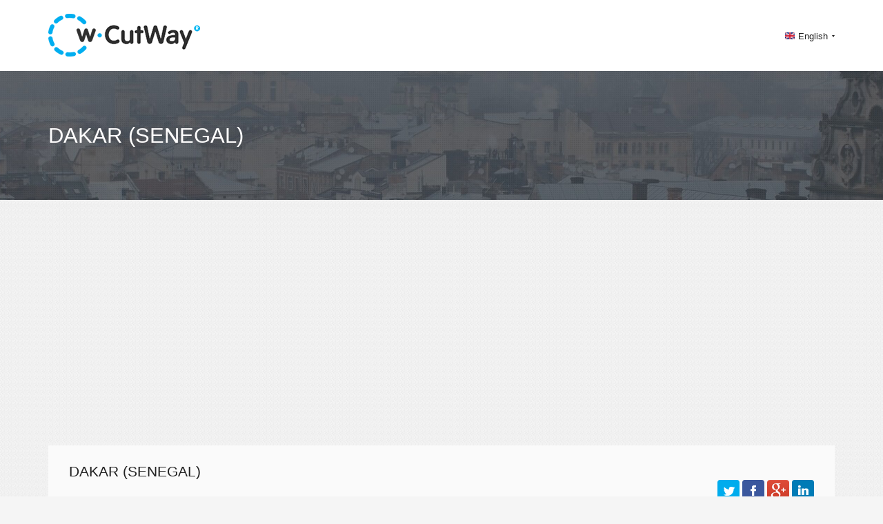

--- FILE ---
content_type: text/html; charset=UTF-8
request_url: https://en.cutway.net/cities/senegal/dakar/
body_size: 4399
content:
<!DOCTYPE html>
                                                                                                                                                                                                                                                                                                                                                                                                                                                                                                                                                                                                                                                                                                                                             <html xmlns="http://www.w3.org/1999/xhtml" xml:lang="en" lang="en">
<head>
    <meta charset="utf-8">
    <meta http-equiv="X-UA-Compatible" content="IE=edge">
    <meta name="viewport" content="width=device-width, initial-scale=1">
    <!-- The above 3 meta tags *must* come first in the head; any other head content must come *after* these tags -->

    <link rel="shortcut icon" href="/favicon.png">
    <link rel="icon" href="/favicon.png">

    <title>Calculation of distances Dakar (Senegal)</title>
    <meta http-equiv="Content-Language" content="en" />
                  <link rel="alternate" href=" http://en.cutway.net/cities/senegal/dakar/" hreflang="en" />
                <link rel="alternate" href=" http://ar.cutway.net/cities/senegal/dakar/" hreflang="ar" />
                <link rel="alternate" href=" http://bg.cutway.net/cities/senegal/dakar/" hreflang="bg" />
                <link rel="alternate" href=" http://hi.cutway.net/cities/senegal/dakar/" hreflang="hi" />
                <link rel="alternate" href=" http://el.cutway.net/cities/senegal/dakar/" hreflang="el" />
                <link rel="alternate" href=" http://id.cutway.net/cities/senegal/dakar/" hreflang="id" />
                <link rel="alternate" href=" http://es.cutway.net/cities/senegal/dakar/" hreflang="es" />
                <link rel="alternate" href=" http://lt.cutway.net/cities/senegal/dakar/" hreflang="lt" />
                <link rel="alternate" href=" http://ms.cutway.net/cities/senegal/dakar/" hreflang="ms" />
                <link rel="alternate" href=" http://de.cutway.net/cities/senegal/dakar/" hreflang="de" />
                <link rel="alternate" href=" http://ru.cutway.net/cities/senegal/dakar/" hreflang="ru" />
                <link rel="alternate" href=" http://ro.cutway.net/cities/senegal/dakar/" hreflang="ro" />
                <link rel="alternate" href=" http://sl.cutway.net/cities/senegal/dakar/" hreflang="sl" />
                <link rel="alternate" href=" http://uk.cutway.net/cities/senegal/dakar/" hreflang="uk" />
                <link rel="alternate" href=" http://fr.cutway.net/cities/senegal/dakar/" hreflang="fr" />
                <link rel="alternate" href=" http://hr.cutway.net/cities/senegal/dakar/" hreflang="hr" />
                <link rel="alternate" href=" http://sv.cutway.net/cities/senegal/dakar/" hreflang="sv" />
                <link rel="alternate" href=" http://iw.cutway.net/cities/senegal/dakar/" hreflang="iw" />
        <meta name="description" content="Calculation of distances Dakar (Senegal), travel time, show route on the map.">
        <link href="https://fonts.googleapis.com/css?family=Open+Sans:400,600,700,800,300&amp;subset=latin,greek,vietnamese,cyrillic" rel='stylesheet' type='text/css'>


    <!-- Bootstrap core CSS -->
    <link href="/bootstrap/css/bootstrap.min.css" rel="stylesheet">

    <!-- Custom styles for this template -->
    <link rel="stylesheet" type="text/css" href="/bootstrap/css/jquery-ui-1.9.2.custom.css" id="pagesheet"/>
    <link href="/dis/css/libs.min.css" rel="stylesheet">
     <link href="/dis/css/main.css" rel="stylesheet">
     <script type="text/javascript">var switchTo5x=true;</script>
    <script type="text/javascript">stLight.options(
    {publisher: "a3bdb91c-e330-44f4-9426-bc32f0651654", doNotHash: false, doNotCopy: false, hashAddressBar: false}
    );</script>
<!-- Google tag (gtag.js) -->
<script async src="https://www.googletagmanager.com/gtag/js?id=G-J0ZRQB64TX"></script>
<script>
  window.dataLayer = window.dataLayer || [];
  function gtag(){dataLayer.push(arguments);}
  gtag('js', new Date());

  gtag('config', 'G-J0ZRQB64TX');
</script>

<script async src="https://pagead2.googlesyndication.com/pagead/js/adsbygoogle.js?client=ca-pub-2690965360786804"
     crossorigin="anonymous"></script>
</head>
 
<body>
<header class="header">
        <div class="container">
            <div class="header-logo">
                <a href="/" title=""><img src="/dis/img/logo.png" alt="" width="220" height="62"></a>
            </div>
            
            <div class="header-lang">

                <div class="header-lang-selected">
                    <img src="/dis/img/flag/en.png" alt="" width="14" height="10"><span id='curentlang'>English</span>
                </div>
            
               
                <ul class="header-lang-more" >
                                          <li style="float: left;width: 33.33%;" onclick="location.href='http://en.cutway.net/cities/senegal/dakar/';">
                        <a href="https://en.cutway.net/cities/senegal/dakar/" title="">
                            <img src="/dis/img/flag/en.png" alt="" width="14" height="10"><span>English</span>
                        </a>
                    </li>
                                      <li style="float: left;width: 33.33%;" onclick="location.href='http://ar.cutway.net/cities/senegal/dakar/';">
                        <a href="http://ar.cutway.net/cities/senegal/dakar/" title="">
                            <img src="/dis/img/flag/ar.png" alt="" width="14" height="10"><span>العربية</span>
                        </a>
                    </li>
                                      <li style="float: left;width: 33.33%;" onclick="location.href='http://bg.cutway.net/cities/senegal/dakar/';">
                        <a href="http://bg.cutway.net/cities/senegal/dakar/" title="">
                            <img src="/dis/img/flag/bg.png" alt="" width="14" height="10"><span>български език</span>
                        </a>
                    </li>
                                      <li style="float: left;width: 33.33%;" onclick="location.href='http://hi.cutway.net/cities/senegal/dakar/';">
                        <a href="http://hi.cutway.net/cities/senegal/dakar/" title="">
                            <img src="/dis/img/flag/hi.png" alt="" width="14" height="10"><span>हिन्दी; हिंदी</span>
                        </a>
                    </li>
                                      <li style="float: left;width: 33.33%;" onclick="location.href='http://el.cutway.net/cities/senegal/dakar/';">
                        <a href="http://el.cutway.net/cities/senegal/dakar/" title="">
                            <img src="/dis/img/flag/el.png" alt="" width="14" height="10"><span>&Epsilon;&lambda;&lambda;&eta;&nu;&iota;&kappa;ά</span>
                        </a>
                    </li>
                                      <li style="float: left;width: 33.33%;" onclick="location.href='http://id.cutway.net/cities/senegal/dakar/';">
                        <a href="http://id.cutway.net/cities/senegal/dakar/" title="">
                            <img src="/dis/img/flag/id.png" alt="" width="14" height="10"><span>Bahasa Indonesia</span>
                        </a>
                    </li>
                                      <li style="float: left;width: 33.33%;" onclick="location.href='http://es.cutway.net/cities/senegal/dakar/';">
                        <a href="http://es.cutway.net/cities/senegal/dakar/" title="">
                            <img src="/dis/img/flag/es.png" alt="" width="14" height="10"><span>Espa&ntilde;ol</span>
                        </a>
                    </li>
                                      <li style="float: left;width: 33.33%;" onclick="location.href='http://lt.cutway.net/cities/senegal/dakar/';">
                        <a href="http://lt.cutway.net/cities/senegal/dakar/" title="">
                            <img src="/dis/img/flag/lt.png" alt="" width="14" height="10"><span>Lietuvių kalba</span>
                        </a>
                    </li>
                                      <li style="float: left;width: 33.33%;" onclick="location.href='http://ms.cutway.net/cities/senegal/dakar/';">
                        <a href="http://ms.cutway.net/cities/senegal/dakar/" title="">
                            <img src="/dis/img/flag/ms.png" alt="" width="14" height="10"><span>Bahasa Melayu</span>
                        </a>
                    </li>
                                      <li style="float: left;width: 33.33%;" onclick="location.href='http://de.cutway.net/cities/senegal/dakar/';">
                        <a href="http://de.cutway.net/cities/senegal/dakar/" title="">
                            <img src="/dis/img/flag/de.png" alt="" width="14" height="10"><span>Deutsch</span>
                        </a>
                    </li>
                                      <li style="float: left;width: 33.33%;" onclick="location.href='http://ru.cutway.net/cities/senegal/dakar/';">
                        <a href="http://ru.cutway.net/cities/senegal/dakar/" title="">
                            <img src="/dis/img/flag/ru.png" alt="" width="14" height="10"><span>Русский язык</span>
                        </a>
                    </li>
                                      <li style="float: left;width: 33.33%;" onclick="location.href='http://ro.cutway.net/cities/senegal/dakar/';">
                        <a href="http://ro.cutway.net/cities/senegal/dakar/" title="">
                            <img src="/dis/img/flag/ro.png" alt="" width="14" height="10"><span>Rom&acirc;nă</span>
                        </a>
                    </li>
                                      <li style="float: left;width: 33.33%;" onclick="location.href='http://sl.cutway.net/cities/senegal/dakar/';">
                        <a href="http://sl.cutway.net/cities/senegal/dakar/" title="">
                            <img src="/dis/img/flag/sl.png" alt="" width="14" height="10"><span>Sloven&scaron;čina</span>
                        </a>
                    </li>
                                      <li style="float: left;width: 33.33%;" onclick="location.href='http://uk.cutway.net/cities/senegal/dakar/';">
                        <a href="http://uk.cutway.net/cities/senegal/dakar/" title="">
                            <img src="/dis/img/flag/uk.png" alt="" width="14" height="10"><span>Українська</span>
                        </a>
                    </li>
                                      <li style="float: left;width: 33.33%;" onclick="location.href='http://fr.cutway.net/cities/senegal/dakar/';">
                        <a href="http://fr.cutway.net/cities/senegal/dakar/" title="">
                            <img src="/dis/img/flag/fr.png" alt="" width="14" height="10"><span>Fran&ccedil;ais</span>
                        </a>
                    </li>
                                      <li style="float: left;width: 33.33%;" onclick="location.href='http://hr.cutway.net/cities/senegal/dakar/';">
                        <a href="http://hr.cutway.net/cities/senegal/dakar/" title="">
                            <img src="/dis/img/flag/hr.png" alt="" width="14" height="10"><span>Hrvatski</span>
                        </a>
                    </li>
                                      <li style="float: left;width: 33.33%;" onclick="location.href='http://sv.cutway.net/cities/senegal/dakar/';">
                        <a href="http://sv.cutway.net/cities/senegal/dakar/" title="">
                            <img src="/dis/img/flag/sv.png" alt="" width="14" height="10"><span>Svenska</span>
                        </a>
                    </li>
                                      <li style="float: left;width: 33.33%;" onclick="location.href='http://iw.cutway.net/cities/senegal/dakar/';">
                        <a href="http://iw.cutway.net/cities/senegal/dakar/" title="">
                            <img src="/dis/img/flag/iw.png" alt="" width="14" height="10"><span>עברית</span>
                        </a>
                    </li>
                                   </ul>
            </div>
        </div>
    </header>

    <div class="page-header">
        <div class="container">
            <h1>Dakar (Senegal)</h1>
        </div>
    </div>
    <main class="main">
        <div class="container">
            
            <div class="card ">
               <div class="card-header clearfix">
                    <h2>Dakar (Senegal)</h2>
                    <div class="float-right">
                        <a rel="nofollow" href="https://twitter.com/intent/tweet?text=Dakar (Senegal), ﻿fuel consumption and trip cost: http://en.cutway.net/cities/senegal/dakar" onclick="ga('send', 'event', 'SharePage', 'twitter', 'http://en.cutway.net/cities/senegal/dakar');" target="_blank"><img src="/dis/img/soc/twitter_32.png" height="32" width="32" title="Share to Tweet" alt="Share to Tweet" ></a>
                        <a rel="nofollow" href="https://www.facebook.com/sharer/sharer.php?u=http://en.cutway.net/cities/senegal/dakar" onclick="ga('send', 'event', 'SharePage', 'facebook', 'http://en.cutway.net/cities/senegal/dakar');" target="_blank"><img src="/dis/img/soc/facebook_32.png" height="32" width="32" title="Share to Facebook" alt="Share to Facebook" ></a>
                        <a rel="nofollow" href="https://plus.google.com/share?url=http://en.cutway.net/cities/senegal/dakar" onclick="ga('send', 'event', 'SharePage', 'googleplus', 'http://en.cutway.net/cities/senegal/dakar');" target="_blank"><img src="/dis/img/soc/googleplus_32.png" height="32" width="32" title="Share to Google +" alt="Share to Google +" ></a>
                        <a rel="nofollow" href="https://www.linkedin.com/shareArticle?mini=true&url=http://en.cutway.net/cities/senegal/dakar&title=&summary=Dakar (Senegal), fuel consumption and trip cost&source=" onclick="ga('send', 'event', 'SharePage', 'linkedin', 'http://en.cutway.net/cities/senegal/dakar');" target="_blank"><img src="/dis/img/soc/linkedin_32.png" height="32" width="32" title="Share to LinkedIn" alt="Share to LinkedIn" ></a>
                    </div>
                </div>
                <div class="card-content clearfix">
                    <div class="card-form">
                      <form action="/distance/0/" method="post" class="card-form-lg">
                            <ul class="line">
                         
                                <li class="licheks">
                                    <div class="row city_0 city_row">
                                        <div class="form-group">
                                            <input type="text" class="form-control search_cities" data-id="0" value="" required >
                                            <button href="javascript:;" title="Remove item" data-id="0" class="remove" type="button"></button>
                                            <input type="hidden" name="cities[]" class="cities_val" value="">
                                         </div>
                                        <button class="add_punkt" style='display:none' type="button">add one more city</button>
                                     </div>
                                 </li>
                                 <li class="licheks">
                                    <div class="row city_1 city_row">
                                        <div class="form-group">
                                            <input type="text" class="form-control search_cities" data-id="1" value="" required >
                                            <button href="javascript:;" title="Remove item" data-id="1" class="remove" type="button"></button>
                                            <input type="hidden" name="cities[]" class="cities_val" value="">
                                         </div>
                                        <button class="add_punkt" type="button">add one more city</button>
                                        </div>
                                 </li>
                                 <li class='add_button_li'>
                                 </li>
                            </ul>
                            <div class="row" style=" margin-top: 10px; ">
                            <div class="col-md-12">
                                <button type="submit" class="btn btn-primary">Calculate the distance</button>
                            </div>
                        </div>
                        </form>
                       
                    </div>
                    <div class="card-b-long">
                            <!-- CutWay.net_Adaptiv_02 -->
                            <ins class="adsbygoogle"
                            style="display:block"
                            data-ad-client="ca-pub-2690965360786804"
                            data-ad-slot="3095668579"
                            data-ad-format="auto"></ins>
                            <script>
                            (adsbygoogle = window.adsbygoogle || []).push({});
                            </script>
                    </div>
                    <div class="card">
                        <div class="card-header clearfix">
                            <h2>The distance between other cities</h2>
                        </div>
                        <div class="card-content clearfix">
                            <div class="wrapper">
                                <div class="card-cities clearfix">
                                    <ul>
                                                                                                                                                            <li>
                                            <a href="/distance/18319-18317/">Distance Dakar - Grand Dakar</a>
                                       </li>
                                                                                                                                <li>
                                            <a href="/distance/18319-18302/">Distance Dakar - Pikine</a>
                                       </li>
                                                                                                                                <li>
                                            <a href="/distance/18319-18293/">Distance Dakar - Touba</a>
                                       </li>
                                                                                                                                <li>
                                            <a href="/distance/18319-18295/">Distance Dakar - Thies Nones</a>
                                       </li>
                                                                                                                                <li>
                                            <a href="/distance/18319-18298/">Distance Dakar - Saint-Louis</a>
                                       </li>
                                                                                                                                <li>
                                            <a href="/distance/18319-18313/">Distance Dakar - Kaolack</a>
                                       </li>
                                                                                                                                <li>
                                            <a href="/distance/18319-18291/">Distance Dakar - Ziguinchor</a>
                                       </li>
                                                                                                                                <li>
                                            <a href="/distance/18319-18294/">Distance Dakar - Tiebo</a>
                                       </li>
                                                                                                                                <li>
                                            <a href="/distance/18319-18296/">Distance Dakar - Tambacounda</a>
                                       </li>
                                                                                                                                <li>
                                            <a href="/distance/18319-18307/">Distance Dakar - Mbake</a>
                                       </li>
                                                                                                                                <li>
                                            <a href="/distance/18319-18309/">Distance Dakar - Louga</a>
                                       </li>
                                                                                                                                <li>
                                            <a href="/distance/18319-18310/">Distance Dakar - Kolda</a>
                                       </li>
                                                                                                                                <li>
                                            <a href="/distance/18319-18299/">Distance Dakar - Richard-Toll</a>
                                       </li>
                                                                                                                                <li>
                                            <a href="/distance/18319-18315/">Distance Dakar - Joal-Fadiout</a>
                                       </li>
                                                                                                                                <li>
                                            <a href="/distance/18319-18318/">Distance Dakar - Dara</a>
                                       </li>
                                                                                                                                <li>
                                            <a href="/distance/18319-18314/">Distance Dakar - Kaffrine</a>
                                       </li>
                                                                                                                                <li>
                                            <a href="/distance/18319-18305/">Distance Dakar - Ndibene Dahra</a>
                                       </li>
                                                                                                                                <li>
                                            <a href="/distance/18319-18320/">Distance Dakar - Bignona</a>
                                       </li>
                                                                                                                                <li>
                                            <a href="/distance/18319-18301/">Distance Dakar - Pourham</a>
                                       </li>
                                                                                                                                <li>
                                            <a href="/distance/18319-18292/">Distance Dakar - Velingara</a>
                                       </li>
                                                                                                                                <li>
                                            <a href="/distance/18319-18303/">Distance Dakar - Nioro du Rip</a>
                                       </li>
                                                                                                                                <li>
                                            <a href="/distance/18319-18297/">Distance Dakar - Sedhiou</a>
                                       </li>
                                                                                                                                <li>
                                            <a href="/distance/18319-18306/">Distance Dakar - Mekhe</a>
                                       </li>
                                                                                                                                <li>
                                            <a href="/distance/18319-18311/">Distance Dakar - Kedougou</a>
                                       </li>
                                                                                                                                <li>
                                            <a href="/distance/18319-18304/">Distance Dakar - Nguekhokh</a>
                                       </li>
                                                                                                                                <li>
                                            <a href="/distance/18319-18300/">Distance Dakar - Pout</a>
                                       </li>
                                                                                                                                <li>
                                            <a href="/distance/18319-18312/">Distance Dakar - Kayar</a>
                                       </li>
                                                                                                                                <li>
                                            <a href="/distance/18319-18316/">Distance Dakar - Guinguineo</a>
                                       </li>
                                                                                                                                <li>
                                            <a href="/distance/18319-18308/">Distance Dakar - Matam</a>
                                       </li>
                                                                                    </ul>
                        <ul>
                                                                                                                                                            <li>
                                            <a href="/distance/18317-18319/">Distance Grand Dakar - Dakar</a>
                                      </li>
                                                                                                                                <li>
                                            <a href="/distance/18302-18319/">Distance Pikine - Dakar</a>
                                      </li>
                                                                                                                                <li>
                                            <a href="/distance/18293-18319/">Distance Touba - Dakar</a>
                                      </li>
                                                                                                                                <li>
                                            <a href="/distance/18295-18319/">Distance Thies Nones - Dakar</a>
                                      </li>
                                                                                                                                <li>
                                            <a href="/distance/18298-18319/">Distance Saint-Louis - Dakar</a>
                                      </li>
                                                                                                                                <li>
                                            <a href="/distance/18313-18319/">Distance Kaolack - Dakar</a>
                                      </li>
                                                                                                                                <li>
                                            <a href="/distance/18291-18319/">Distance Ziguinchor - Dakar</a>
                                      </li>
                                                                                                                                <li>
                                            <a href="/distance/18294-18319/">Distance Tiebo - Dakar</a>
                                      </li>
                                                                                                                                <li>
                                            <a href="/distance/18296-18319/">Distance Tambacounda - Dakar</a>
                                      </li>
                                                                                                                                <li>
                                            <a href="/distance/18307-18319/">Distance Mbake - Dakar</a>
                                      </li>
                                                                                                                                <li>
                                            <a href="/distance/18309-18319/">Distance Louga - Dakar</a>
                                      </li>
                                                                                                                                <li>
                                            <a href="/distance/18310-18319/">Distance Kolda - Dakar</a>
                                      </li>
                                                                                                                                <li>
                                            <a href="/distance/18299-18319/">Distance Richard-Toll - Dakar</a>
                                      </li>
                                                                                                                                <li>
                                            <a href="/distance/18315-18319/">Distance Joal-Fadiout - Dakar</a>
                                      </li>
                                                                                                                                <li>
                                            <a href="/distance/18318-18319/">Distance Dara - Dakar</a>
                                      </li>
                                                                                                                                <li>
                                            <a href="/distance/18314-18319/">Distance Kaffrine - Dakar</a>
                                      </li>
                                                                                                                                <li>
                                            <a href="/distance/18305-18319/">Distance Ndibene Dahra - Dakar</a>
                                      </li>
                                                                                                                                <li>
                                            <a href="/distance/18320-18319/">Distance Bignona - Dakar</a>
                                      </li>
                                                                                                                                <li>
                                            <a href="/distance/18301-18319/">Distance Pourham - Dakar</a>
                                      </li>
                                                                                                                                <li>
                                            <a href="/distance/18292-18319/">Distance Velingara - Dakar</a>
                                      </li>
                                                                                                                                <li>
                                            <a href="/distance/18303-18319/">Distance Nioro du Rip - Dakar</a>
                                      </li>
                                                                                                                                <li>
                                            <a href="/distance/18297-18319/">Distance Sedhiou - Dakar</a>
                                      </li>
                                                                                                                                <li>
                                            <a href="/distance/18306-18319/">Distance Mekhe - Dakar</a>
                                      </li>
                                                                                                                                <li>
                                            <a href="/distance/18311-18319/">Distance Kedougou - Dakar</a>
                                      </li>
                                                                                                                                <li>
                                            <a href="/distance/18304-18319/">Distance Nguekhokh - Dakar</a>
                                      </li>
                                                                                                                                <li>
                                            <a href="/distance/18300-18319/">Distance Pout - Dakar</a>
                                      </li>
                                                                                                                                <li>
                                            <a href="/distance/18312-18319/">Distance Kayar - Dakar</a>
                                      </li>
                                                                                                                                <li>
                                            <a href="/distance/18316-18319/">Distance Guinguineo - Dakar</a>
                                      </li>
                                                                                                                                <li>
                                            <a href="/distance/18308-18319/">Distance Matam - Dakar</a>
                                      </li>
                                                                                               </ul>
                                </div>
                            </div>
                        </div>
                    </div>
                   <div class="card">
                            <!-- CutWay.net_Adaptiv-04 -->
                            <ins class="adsbygoogle"
                            style="display:block"
                            data-ad-client="ca-pub-2690965360786804"
                            data-ad-slot="4572401771"
                            data-ad-format="auto"></ins>
                            <script>
                            (adsbygoogle = window.adsbygoogle || []).push({});
                            </script>
                    </div>
                   
                    <div class="card">
                                <!-- CutWay.net_Adaptiv-04 -->
                                <ins class="adsbygoogle"
                                style="display:block"
                                data-ad-client="ca-pub-2690965360786804"
                                data-ad-slot="6049134972"
                                data-ad-format="auto"></ins>
                                <script>
                                (adsbygoogle = window.adsbygoogle || []).push({});
                        </script>
                    </div>
                </div>
             </div>
       </main>
          <footer class="footer">
        <div class="container">
            <div class="footer-copyright">
                <p>CutWay &copy 2015-2026. All rights reserved</p>
            </div>
            <div class="footer-menu">
                <ul>
                    <li><a href="/countries/"><span style='text-transform: uppercase;'>
                                All countries</a> </span>
                                                    </li>
                    <li><a href="/termsandconditions" title="TERM&amp;CONDITIONS">TERM&amp;CONDITIONS</a></li>
                    <li><a href="/privacypolicy" title="PRIVACY POLICY">PRIVACY POLICY</a></li>
                    <li><a href="/contactus" title="CONTACT US">CONTACT US</a></li>
                </ul>
            </div>
            <div class="footer-creates">
                <img src="/dis/img/skrinart.png" alt="art">
            </div>
        </div>
    </footer>

    


    <!-- HTML5 shim and Respond.js for IE8 support of HTML5 elements and media queries -->
    <!--[if lt IE 9]>
    <script src="https://oss.maxcdn.com/html5shiv/3.7.2/html5shiv.min.js"></script>
    <script src="https://oss.maxcdn.com/respond/1.4.2/respond.min.js"></script>
    <![endif]-->

    <!-- Bootstrap core JavaScript
    ================================================== -->
    <!-- Placed at the end of the document so the pages load faster -->
    <script src="/left-js/jquery.min.js"></script>
    <script src="/bootstrap/js/bootstrap.min.js" type="text/javascript"></script>
    <script src="/bootstrap/js/jquery-ui-1.9.2.custom.js" type="text/javascript"></script>
    <script src="/bootstrap/js/main.js" type="text/javascript"></script>
    <script type="text/javascript">


              $(function() {
            var count  = parseInt( $('[class*=city_]').length );
                if( count > 2 )
                    $('.remove').show();
                else
                    $('.remove').hide();
              $( "body" ).on( "click", ".add_punkt", function() {
                var tt = 0;
                var counter = 0;
                while(tt<20)
                {
                     if($(".city_"+tt).length>0) {
                         tt= tt+1;
                        counter = tt;
                       
                        
                      }
                      else
                      { 
                        tt= tt+1;
                    }
                }
                $(this).parents('.licheks').after( '<li class="licheks"><div class="row city_'+counter+' city_row">'+
                                         '<div class="form-group">'+
                                            '<input type="text" class="form-control search_cities" data-id="'+counter+'" value="" required>'+
                                            '<button href="javascript:;" title="Remove item" data-id="'+counter+'" class="remove" type="button"></button>'+
                                            '<input type="hidden" name="cities[]" class="cities_val" value="">'+
                                           '</div>'+
                                        '<button class="add_punkt" type="button">add one more city</button>'+
                                      '</div>'+
                                 '</li> ' );
                $(this).remove();
                          var count  = parseInt( $('[class*=city_]').length );
                if( count > 2 )
                    $('.remove').show();
                else
                    $('.remove').hide();
            });


        });

    </script>
     
   
        <script>var scr = {"scripts":[
       
        {"src" : "/dis/js/common.js", "async" : false}
        ]};!function(t,n,r){"use strict";var c=function(t){if("[object Array]"!==Object.prototype.toString.call(t))return!1;for(var r=0;r<t.length;r++){var c=n.createElement("script"),e=t[r];c.src=e.src,c.async=e.async,n.body.appendChild(c)}return!0};t.addEventListener?t.addEventListener("load",function(){c(r.scripts);},!1):t.attachEvent?t.attachEvent("onload",function(){c(r.scripts)}):t.onload=function(){c(r.scripts)}}(window,document,scr);
    </script>
    <style type="text/css">#hellopreloader>p{display:none;}#hellopreloader_preload{display: block;position: fixed;z-index: 99999;top: 0;left: 0;width: 100%;height: 100%;min-width: 1000px;background: #19B5FE url(/dis/img/preloader.svg) center center no-repeat;background-size:41px;}</style>
    <div id="hellopreloader"><div id="hellopreloader_preload" style="opacity: 0.05; display: none;"></div></div>
    <script type="text/javascript">var hellopreloader = document.getElementById("hellopreloader_preload");function fadeOutnojquery(el){el.style.opacity = 1;var interhellopreloader = setInterval(function(){el.style.opacity = el.style.opacity - 0.05;if (el.style.opacity <=0.05){ clearInterval(interhellopreloader);hellopreloader.style.display = "none";}},16);}window.onload = function(){setTimeout(function(){fadeOutnojquery(hellopreloader);},1000);};</script>
   </body>
</html>

--- FILE ---
content_type: text/html; charset=utf-8
request_url: https://www.google.com/recaptcha/api2/aframe
body_size: 266
content:
<!DOCTYPE HTML><html><head><meta http-equiv="content-type" content="text/html; charset=UTF-8"></head><body><script nonce="KJTxpCa_zmgypllqFGLo7A">/** Anti-fraud and anti-abuse applications only. See google.com/recaptcha */ try{var clients={'sodar':'https://pagead2.googlesyndication.com/pagead/sodar?'};window.addEventListener("message",function(a){try{if(a.source===window.parent){var b=JSON.parse(a.data);var c=clients[b['id']];if(c){var d=document.createElement('img');d.src=c+b['params']+'&rc='+(localStorage.getItem("rc::a")?sessionStorage.getItem("rc::b"):"");window.document.body.appendChild(d);sessionStorage.setItem("rc::e",parseInt(sessionStorage.getItem("rc::e")||0)+1);localStorage.setItem("rc::h",'1769726997389');}}}catch(b){}});window.parent.postMessage("_grecaptcha_ready", "*");}catch(b){}</script></body></html>